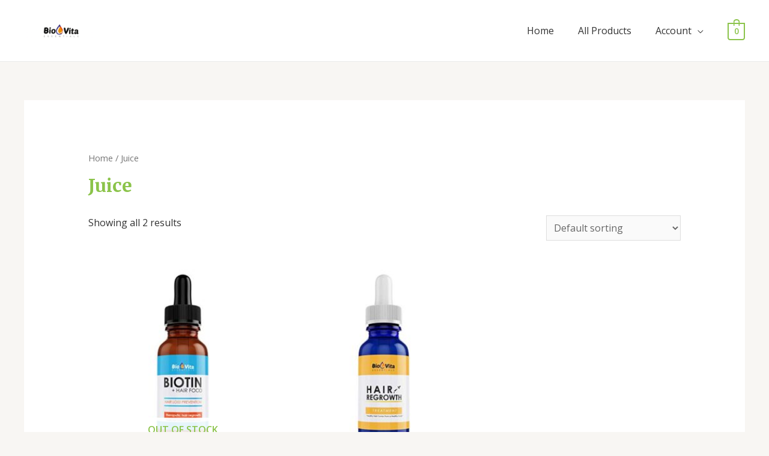

--- FILE ---
content_type: text/css; charset=utf-8
request_url: https://www.shopbiovita.com/wp-content/plugins/woocommerce-gateway-paypal-powered-by-braintree/assets/css/frontend/wc-braintree.min.css?ver=2.6.2
body_size: 868
content:
.woocommerce #wc_braintree_paypal_container,.woocommerce #wc_braintree_paypal_credit_container{margin-bottom:1em}.woocommerce #wc_braintree_paypal_container #braintree-paypal-button,.woocommerce #wc_braintree_paypal_container button,.woocommerce #wc_braintree_paypal_credit_container #braintree-paypal-button,.woocommerce #wc_braintree_paypal_credit_container button{box-shadow:none;margin-bottom:10px;background:none;border:none}.woocommerce #wc_braintree_paypal_container img,.woocommerce #wc_braintree_paypal_credit_container img{float:none!important;max-height:100%!important}.woocommerce #wc_braintree_paypal_container .wc-braintree-paypal-account,.woocommerce #wc_braintree_paypal_credit_container .wc-braintree-paypal-account{padding:1em 0;border-top:1px solid #bbb;border-bottom:1px solid #bbb}.woocommerce #wc_braintree_paypal_container .wc-braintree-paypal-account .name,.woocommerce #wc_braintree_paypal_credit_container .wc-braintree-paypal-account .name{display:inline-block;margin-right:.5em;font-weight:700}.woocommerce #wc_braintree_paypal_container .wc-braintree-paypal-account .email,.woocommerce #wc_braintree_paypal_credit_container .wc-braintree-paypal-account .email{opacity:.5}.woocommerce #wc_braintree_paypal_container .wc-braintree-paypal-account .cancel,.woocommerce #wc_braintree_paypal_credit_container .wc-braintree-paypal-account .cancel{float:right}.woocommerce #payment div.payment_method_braintree_credit_card label.sv-wc-payment-gateway-payment-form-saved-payment-method,.woocommerce #payment div.payment_method_braintree_credit_card label[for=wc-braintree-credit-card-use-new-payment-method],.woocommerce #payment div.payment_method_braintree_credit_card label[for=wc-braintree-paypal-use-new-payment-method],.woocommerce #payment div.payment_method_braintree_paypal label.sv-wc-payment-gateway-payment-form-saved-payment-method,.woocommerce #payment div.payment_method_braintree_paypal label[for=wc-braintree-credit-card-use-new-payment-method],.woocommerce #payment div.payment_method_braintree_paypal label[for=wc-braintree-paypal-use-new-payment-method]{margin-left:3px}.woocommerce #payment div.payment_method_braintree_credit_card iframe{margin:0 0 0 6px}.woocommerce #payment div.payment_method_braintree_credit_card div.form-row{padding:3px}.woocommerce #payment div.payment_method_braintree_credit_card .wc-braintree-hosted-field{height:3em;padding:3px;border:1px solid #ccc;border-radius:3px;transition:border-color .16s;-webkit-transition:border-color .16s;background-color:#fff}.woocommerce #payment div.payment_method_braintree_credit_card .wc-braintree-hosted-field-card-number{background-image:url(../../../vendor/skyverge/wc-plugin-framework/woocommerce/payment-gateway/assets/images/card-cc-plain.svg);background-repeat:no-repeat;background-position:99%;background-size:50px 31px}.woocommerce #payment div.payment_method_braintree_credit_card .wc-braintree-hosted-field-card-number.card-type-visa{background-image:url(../../../vendor/skyverge/wc-plugin-framework/woocommerce/payment-gateway/assets/images/card-visa.svg)}.woocommerce #payment div.payment_method_braintree_credit_card .wc-braintree-hosted-field-card-number.card-type-master-card{background-image:url(../../../vendor/skyverge/wc-plugin-framework/woocommerce/payment-gateway/assets/images/card-mastercard.svg)}.woocommerce #payment div.payment_method_braintree_credit_card .wc-braintree-hosted-field-card-number.card-type-american-express{background-image:url(../../../vendor/skyverge/wc-plugin-framework/woocommerce/payment-gateway/assets/images/card-amex.svg)}.woocommerce #payment div.payment_method_braintree_credit_card .wc-braintree-hosted-field-card-number.card-type-diners-club{background-image:url(../../../vendor/skyverge/wc-plugin-framework/woocommerce/payment-gateway/assets/images/card-dinersclub.svg)}.woocommerce #payment div.payment_method_braintree_credit_card .wc-braintree-hosted-field-card-number.card-type-maestro{background-image:url(../../../vendor/skyverge/wc-plugin-framework/woocommerce/payment-gateway/assets/images/card-maestro.svg)}.woocommerce #payment div.payment_method_braintree_credit_card .wc-braintree-hosted-field-card-number.card-type-jcb{background-image:url(../../../vendor/skyverge/wc-plugin-framework/woocommerce/payment-gateway/assets/images/card-jcb.svg)}.woocommerce #payment div.payment_method_braintree_credit_card .wc-braintree-hosted-field-card-number.card-type-discover{background-image:url(../../../vendor/skyverge/wc-plugin-framework/woocommerce/payment-gateway/assets/images/card-discover.svg)}.woocommerce #payment div.payment_method_braintree_credit_card .wc-braintree-hosted-field-card-number.card-type-invalid{background-image:url(../../../vendor/skyverge/wc-plugin-framework/woocommerce/payment-gateway/assets/images/card-cc-invalid.svg)}@media only screen and (max-width:320px){.woocommerce #payment div.payment_method_braintree_credit_card .wc-braintree-hosted-field-card-number{background-image:none}}.woocommerce #payment div.payment_method_braintree_credit_card .braintree-hosted-fields-focused{box-shadow:0 0 .1875em #3498db}.woocommerce #payment div.payment_method_braintree_credit_card .braintree-hosted-fields-focused.braintree-hosted-fields-invalid,.woocommerce #payment div.payment_method_braintree_credit_card .braintree-hosted-fields-focused.braintree-hosted-fields-valid{box-shadow:0 0 .1875em #69bf29}.woocommerce #payment div.payment_method_braintree_credit_card .braintree-hosted-fields-valid{border-color:#69bf29}.woocommerce #payment div.payment_method_braintree_credit_card .braintree-hosted-fields-invalid{border-color:#a00}#wc-braintree-credit-card-3dsecure-container{display:none;position:fixed;top:0;left:0;bottom:0;right:0;background:rgba(0,0,0,.7);z-index:3000;cursor:pointer}#wc-braintree-credit-card-3dsecure-container iframe{overflow:auto;margin:auto;position:absolute;top:0;left:0;bottom:0;right:0;background:#fff;padding:1em;box-sizing:content-box;border-radius:5px}#add_payment_method ul.payment_methods li{list-style-type:none}#add_payment_method ul.payment_methods li label[for=payment_method_braintree_credit_card],#add_payment_method ul.payment_methods li label[for=payment_method_braintree_paypal]{line-height:2.3em}#add_payment_method ul.payment_methods li input[type=radio]#payment_method_braintree_credit_card,#add_payment_method ul.payment_methods li input[type=radio]#payment_method_braintree_paypal{margin-left:5px}#add_payment_method ul.payment_methods li img{vertical-align:middle;margin:3px 0 0 .5em;padding:0;position:relative;box-shadow:none}#add_payment_method ul.payment_methods li img+img{margin-left:2px}#add_payment_method ul.payment_methods li #braintree-paypal-loggedout img{max-height:none;margin:0}table.woocommerce-MyAccount-paymentMethods td.woocommerce-PaymentMethod--expires .edit.wc-braintree input{width:60px}

--- FILE ---
content_type: text/javascript; charset=utf-8
request_url: https://www.shopbiovita.com/wp-content/plugins/woocommerce-gateway-paypal-powered-by-braintree/assets/js/frontend/wc-braintree.min.js?ver=2.6.2
body_size: 6516
content:
"use strict";var _get=function e(t,n,r){null===t&&(t=Function.prototype);var i=Object.getOwnPropertyDescriptor(t,n);if(void 0!==i){if("value"in i)return i.value;i=i.get;return void 0!==i?i.call(r):void 0}t=Object.getPrototypeOf(t);if(null!==t)return e(t,n,r)},_createClass=function(){function r(e,t){for(var n=0;n<t.length;n++){var r=t[n];r.enumerable=r.enumerable||!1,r.configurable=!0,"value"in r&&(r.writable=!0),Object.defineProperty(e,r.key,r)}}return function(e,t,n){return t&&r(e.prototype,t),n&&r(e,n),e}}();function _possibleConstructorReturn(e,t){if(!e)throw new ReferenceError("this hasn't been initialised - super() hasn't been called");return!t||"object"!=typeof t&&"function"!=typeof t?e:t}function _inherits(e,t){if("function"!=typeof t&&null!==t)throw new TypeError("Super expression must either be null or a function, not "+typeof t);e.prototype=Object.create(t&&t.prototype,{constructor:{value:e,enumerable:!1,writable:!0,configurable:!0}}),t&&(Object.setPrototypeOf?Object.setPrototypeOf(e,t):e.__proto__=t)}function _classCallCheck(e,t){if(!(e instanceof t))throw new TypeError("Cannot call a class as a function")}(function(){function u(e,t){if(!(e instanceof t))throw new Error("Bound instance method accessed before binding")}var c=[].indexOf;jQuery(document).ready(function(s){var e,n,i;function t(e){_classCallCheck(this,t),this.show_integration_ui=this.show_integration_ui.bind(this),this.hide_integration_ui=this.hide_integration_ui.bind(this),this.id=e.id,this.id_dasherized=e.id_dasherized,this.name=e.name,this.type=e.type,this.debug=e.debug,this.client_token_nonce=e.client_token_nonce,this.ajax_url=e.ajax_url,this.integration_error_message=e.integration_error_message,this.payment_error_message=e.payment_error_message,this.params=window.sv_wc_payment_gateway_payment_form_params}function a(e){_classCallCheck(this,a);var t=_possibleConstructorReturn(this,(a.__proto__||Object.getPrototypeOf(a)).call(this,e));return t.show_integration_ui=t.show_integration_ui.bind(t),t.hide_integration_ui=t.hide_integration_ui.bind(t),t.csc_required=e.csc_required,t.hosted_fields_styles=e.hosted_fields_styles,t.threeds=e.threeds,t.enabled_card_types=e.enabled_card_types,t.init(),t}function r(e){_classCallCheck(this,r);var t=_possibleConstructorReturn(this,(r.__proto__||Object.getPrototypeOf(r)).call(this,e));return t.do_integration_ready=t.do_integration_ready.bind(t),t.on_approve=t.on_approve.bind(t),t.get_linked_account_html=t.get_linked_account_html.bind(t),t.is_test_environment=e.is_test_environment,t.is_paypal_pay_later_enabled=e.is_paypal_pay_later_enabled,t.is_paypal_card_enabled=e.is_paypal_card_enabled,t.disabled_funding_options=e.paypal_disabled_funding_options,t.force_buyer_country=e.force_buyer_country,t.must_login_message=e.must_login_message,t.must_login_add_method_message=e.must_login_add_method_message,t.button_styles=e.button_styles,t.cart_payment_nonce=e.cart_payment_nonce,t.paypal_intent=e.paypal_intent,t.init(),t}function o(e){_classCallCheck(this,o);var t=_possibleConstructorReturn(this,(o.__proto__||Object.getPrototypeOf(o)).call(this,e));return t.is_paypal_card_enabled=!1,t.set_payment_method_nonce=e.set_payment_method_nonce,t.cart_handler_url=e.cart_handler_url,t.form=s("form.woocommerce-cart-form"),t.form_ui_selector="",t.setup_braintree(),s(document.body).on("updated_cart_totals",function(){return t.setup_braintree()}),t}function _(e){_classCallCheck(this,_);var t=_possibleConstructorReturn(this,(_.__proto__||Object.getPrototypeOf(_)).call(this,e));return t.do_integration_ready=t.do_integration_ready.bind(t),t.validate_product_button=t.validate_product_button.bind(t),t.validate_product_data=t.validate_product_data.bind(t),t.is_paypal_card_enabled=!1,t.product_checkout_nonce=e.product_checkout_nonce,t.product_checkout_url=e.product_checkout_url,t.is_product_page=e.is_product_page,t.validate_product_url=e.validate_product_url,t.validate_product_nonce=e.validate_product_nonce,t.should_validate_product_data=e.should_validate_product_data,t.form=s("form.woocommerce-cart-form"),t.form_ui_selector="",t.is_product_page&&t.handle_product_page(),t.setup_braintree(),s(document.body).on("updated_cart_totals",function(){return t.setup_braintree()}),t}return window.WC_Braintree_Payment_Form_Handler=(_createClass(t,[{key:"init",value:function(){return this.is_sdk_ready()?s("form.checkout").length?this.handle_checkout_page():s("form#order_review").length?this.handle_pay_page():s("form#add_payment_method").length?this.handle_add_payment_method_page():void 0:console.error("Braintree SDK is missing.")}},{key:"handle_checkout_page",value:function(){var e=this;return this.form=s("form.checkout"),this.form_ui_selector=".woocommerce-checkout-payment",s(document.body).on("updated_checkout",function(){if(!e.setting_up)return s('iframe[name^="braintree-"]').remove(),e.setup_braintree()}),s(document.body).on("updated_checkout",function(){return e.handle_saved_payment_methods()}),s(document.body).on("checkout_error",function(){return e.handle_checkout_error()}),this.form.on("checkout_place_order_"+this.id,function(){if(e.is_selected())return e.block_ui(),e.verify_form()})}},{key:"handle_checkout_error",value:function(){return this.unblock_ui()}},{key:"handle_pay_page",value:function(){var e=this;return this.form=s("form#order_review"),this.form_ui_selector="#payment",this.handle_saved_payment_methods(),this.setup_braintree(),this.form.submit(function(){if(e.is_selected())return e.block_ui(),e.verify_form()})}},{key:"handle_add_payment_method_page",value:function(){var e=this;return this.form=s("form#add_payment_method"),this.form_ui_selector="#payment",this.setup_braintree(),this.form.submit(function(){if(e.is_selected())return e.block_ui(),e.verify_form()})}},{key:"verify_form",value:function(){return!!this.using_payment_token()||!!this.has_payment_nonce()&&void 0}},{key:"submit_form",value:function(e){return s("input[name=wc_"+this.id+"_payment_nonce]").val(e),this.form.submit()}},{key:"handle_saved_payment_methods",value:function(){var n=this,e=s("div.js-wc-"+this.id_dasherized+"-new-payment-method-form");if(s("input.js-wc-"+this.id_dasherized+"-payment-token").change(function(){return s("input.js-wc-"+n.id_dasherized+"-payment-token:checked").val()?e.slideUp(200):e.slideDown(200)}).change(),s("input#createaccount").change(function(e){var t=s("input.js-wc-"+n.id_dasherized+"-tokenize-payment-method").closest("p.form-row");return s(e.target).is(":checked")?(t.slideDown(),t.next().show()):(t.hide(),t.next().hide())}),!s("input#createaccount").is(":checked"))return s("input#createaccount").change()}},{key:"setup_braintree",value:function(){if(!s("#wc-"+this.id_dasherized+"-account-number-hosted iframe").data("ready"))return this.setting_up=!0,this.block_ui(),s("input[name=wc_"+this.id+"_payment_nonce]").val(""),this.create_client()}},{key:"create_client",value:function(){var r=this;return this.log("Creating client."),this.get_client_token().done(function(e){return e.success?braintree.client.create({authorization:e.data}).then(function(e){return r.client=e,r.log("Client ready."),r.setup_integration()}).catch(function(e){return r.handle_integration_error(e),r.unblock_ui()}):r.handle_integration_error(e.data)}).fail(function(e,t,n){return r.handle_integration_error({message:"Could not retrieve the client token via AJAX: "+n}),r.unblock_ui()})}},{key:"get_client_token",value:function(){this.id;var e={action:"wc_"+this.id+"_get_client_token",nonce:this.client_token_nonce};return s.post(this.ajax_url,e)}},{key:"setup_integration",value:function(){var t=this;return this.set_device_data(),this.log("Creating integration."),this.get_integration_class().create(this.get_integration_options()).then(function(e){return t.integration=e,t.show_integration_ui(),s("#wc-"+t.id_dasherized+"-account-number-hosted iframe").data("ready",!0),t.do_integration_ready(),s(document).trigger("wc_"+t.id+"_integration_ready",t.integration),t.log("Integration ready."),t.setting_up=!1}).catch(function(e){return t.handle_integration_error(e),t.unblock_ui(),t.setting_up=!1})}},{key:"refresh_braintree",value:function(){var e=this;if(null!=this.integration&&!this.refreshing&&!this.setting_up)return this.log("Refreshing integration."),this.refreshing=!0,this.block_ui(),this.integration.teardown(function(){return e.integration=null,e.refreshing=!1,e.setup_braintree()})}},{key:"teardown_braintree",value:function(){var e=this;if(null!=this.integration&&!this.tearing_down&&!this.setting_up)return this.log("Tearing down integration."),this.tearing_down=!0,this.block_ui(),this.integration.teardown(function(){return e.integration=null,e.tearing_down=!1,e.unblock_ui()})}},{key:"set_device_data",value:function(){if(braintree&&braintree.dataCollector)return braintree.dataCollector.create({client:this.client}).then(function(e){if(e&&e.deviceData)return s("input[id*='wc_braintree_device_data']").val(e.deviceData)})}},{key:"do_integration_ready",value:function(){}},{key:"get_integration_options",value:function(){return{client:this.client}}},{key:"get_integration_class",value:function(){}},{key:"handle_integration_error",value:function(e){return this.log("Integration error. "+e.message,e,"error"),this.hide_integration_ui(),this.unblock_ui()}},{key:"handle_payment_error",value:function(e){return this.log("Payment error. "+e.message,e,"error"),this.render_error(this.get_user_message(e)),this.unblock_ui()}},{key:"render_error",value:function(e){return s(".woocommerce-error, .woocommerce-message").remove(),this.form.prepend('<div class="woocommerce-error">'+e+"</div>").removeClass("processing").unblock(),s("html, body").animate({scrollTop:this.form.offset().top-100},1e3),s("input[name=wc_"+this.id+"_payment_nonce]").val(""),this.form.trigger("wc_"+this.id+"_rendered_error"),s(document.body).trigger("checkout_error"),this.unblock_ui()}},{key:"get_user_message",value:function(){return this.payment_error_message}},{key:"show_integration_ui",value:function(){if(s("div.js-wc-"+this.id_dasherized+"-new-payment-method-form").find(".woocommerce-error").remove(),s("input#createaccount").length&&s("input#createaccount").is(":checked"))return s("div.js-wc-"+this.id_dasherized+"-new-payment-method-form").find(".form-row").show()}},{key:"hide_integration_ui",value:function(){return s("div.js-wc-"+this.id_dasherized+"-new-payment-method-form").prepend('<div class="woocommerce-error">'+this.integration_error_message+"</div>"),s("div.js-wc-"+this.id_dasherized+"-new-payment-method-form").find(".form-row").hide()}},{key:"block_ui",value:function(){return s(this.form_ui_selector).block({message:null,overlayCSS:{background:"#fff",opacity:.6}})}},{key:"unblock_ui",value:function(){return s(this.form_ui_selector).unblock()}},{key:"is_selected",value:function(){return this.get_selected_gateway_id()===this.id}},{key:"is_sdk_ready",value:function(){return"undefined"!=typeof braintree&&null!==braintree&&null!=braintree.client&&null!=this.get_integration_class()}},{key:"has_payment_nonce",value:function(){return this.form.find("input[name=wc_"+this.id+"_payment_nonce]").val()}},{key:"using_payment_token",value:function(){return this.form.find("input.js-wc-"+this.id_dasherized+"-payment-token:checked").val()}},{key:"get_selected_gateway_id",value:function(){return this.form.find("input[name=payment_method]:checked").val()}},{key:"log",value:function(e,t){t=1<arguments.length&&void 0!==t?t:null;if(this.debug)return console.log(this.name+": "+e),t?console.log(t):void 0}}]),t),s(document.body).trigger("wc_braintree_payment_form_handler_loaded"),e=window.WC_Braintree_Credit_Card_Payment_Form_Handler=(_inherits(a,WC_Braintree_Payment_Form_Handler),_createClass(a,[{key:"handle_checkout_error",value:function(){return _get(a.prototype.__proto__||Object.getPrototypeOf(a.prototype),"handle_checkout_error",this).call(this),s("input[name=wc_"+this.id+"_payment_nonce]").val(""),s("input[name=wc-"+this.id_dasherized+"-card-type]").val(""),s("input[name=wc-"+this.id_dasherized+"-3d-secure-verified]").val(0)}},{key:"verify_form",value:function(){var e;return this.has_payment_nonce()||!this.csc_required&&this.using_payment_token()?(e=s("input.js-wc-braintree-credit-card-payment-token:checked"),this.should_verify_3d_secure_token(e)?(this.verify_3d_secure(e.data("nonce"),null,e),!1):_get(a.prototype.__proto__||Object.getPrototypeOf(a.prototype),"verify_form",this).call(this)):(this.tokenize_payment(),!1)}},{key:"tokenize_payment",value:function(){var t=this;return this.integration.tokenize().then(function(e){if(t.log("Payment method received.",e),null!=e.nonce&&null!=e.details&&null!=e.details.bin)return t.should_verify_3d_secure(e)?t.verify_3d_secure(e.nonce,e.details.bin):t.submit_form(e.nonce)}).catch(function(e){return t.handle_payment_error(e)})}},{key:"get_integration_options",value:function(){var e={client:this.client,fields:{number:{selector:"#wc-braintree-credit-card-account-number-hosted",placeholder:s("#wc-braintree-credit-card-account-number-hosted").data("placeholder")},cvv:{selector:"#wc-braintree-credit-card-csc-hosted",placeholder:s("#wc-braintree-credit-card-csc-hosted").data("placeholder")},expirationDate:{selector:"#wc-braintree-credit-card-expiry-hosted",placeholder:s("#wc-braintree-credit-card-expiry-hosted").data("placeholder")}},styles:this.hosted_fields_styles};return this.csc_required&&this.using_payment_token()&&(delete e.fields.number,delete e.fields.expirationDate),this.csc_required||delete e.fields.cvv,e}},{key:"get_integration_class",value:function(){return braintree.hostedFields}},{key:"do_integration_ready",value:function(){var t=this;return this.integration.on("cardTypeChange",function(e){return t.on_card_type_change(e)}),!this.csc_required&&s("input.js-wc-braintree-credit-card-payment-token:checked").val()&&this.teardown_braintree(),this.unblock_ui()}},{key:"handle_saved_payment_methods",value:function(){var e,t,n=this;return _get(a.prototype.__proto__||Object.getPrototypeOf(a.prototype),"handle_saved_payment_methods",this).call(this),t=s("div.js-wc-braintree-credit-card-new-payment-method-form"),e=s("div.wc-braintree-hosted-field-card-csc-parent"),s("input.js-wc-braintree-credit-card-payment-token").change(function(){return s("input.js-wc-braintree-credit-card-payment-token:checked").val()?n.csc_required&&e.hasClass("form-row-last")?(e.removeClass("form-row-last").addClass("form-row-first"),t.after(e),n.refresh_braintree()):void 0:(n.csc_required&&e.hasClass("form-row-first")&&(e.removeClass("form-row-first").addClass("form-row-last"),t.find("div.wc-braintree-hosted-field-card-expiry-parent").after(e)),n.refresh_braintree())}).change()}},{key:"get_user_message",value:function(e){var t,n,r,i=[];if("CUSTOMER"===e.type)switch(e.code){case"HOSTED_FIELDS_FIELDS_EMPTY":this.csc_required&&i.push(this.params.cvv_missing),this.using_payment_token()||(i.push(this.params.card_number_missing),i.push(this.params.card_exp_date_invalid));break;case"HOSTED_FIELDS_FIELDS_INVALID":if(null!=e.details)for(t=0,n=(r=e.details.invalidFieldKeys).length;t<n;t++)switch(r[t]){case"number":i.push(this.params.card_number_invalid);break;case"cvv":i.push(this.params.cvv_length_invalid);break;case"expirationDate":i.push(this.params.card_exp_date_invalid)}}else"NETWORK"===e.type&&null!=e.details.originalError.error.message&&(e=e.details.originalError.error.message,/given name format is invalid/.test(e)&&i.push(this.params.first_name_unsupported_characters),/surname format is invalid/.test(e)&&i.push(this.params.last_name_unsupported_characters));return i.length?i.join("<br/>"):_get(a.prototype.__proto__||Object.getPrototypeOf(a.prototype),"get_user_message",this).call(this)}},{key:"on_card_type_change",value:function(e){var t,n;if(null!=e.cards)return(t=s("#wc-braintree-credit-card-account-number-hosted")).attr("class",function(e,t){return t.replace(/(^|\s)card-type-\S+/g,"")}),e.cards.length?1===e.cards.length?(n=e.cards[0],s("input[name=wc-"+this.id_dasherized+"-card-type]").val(n.type),null!=n.type&&(e=n.type,0<=c.call(this.enabled_card_types,e))?t.addClass("card-type-"+n.type):t.addClass("card-type-invalid")):void 0:t.addClass("card-type-invalid")}},{key:"is_3d_secure_enabled",value:function(){return this.threeds.enabled&&null!=braintree.threeDSecure}},{key:"setup_integration",value:function(){var t=this;return this.threeds.enabled&&(this.threeds.enabled=this.client.getConfiguration().gatewayConfiguration.threeDSecureEnabled),this.is_3d_secure_enabled()?(s("input[name=wc-"+this.id_dasherized+"-3d-secure-enabled]").val(1),this.threeDSecure&&this.threeDSecure.teardown(),braintree.threeDSecure.create({version:2,client:this.client}).then(function(e){return t.threeDSecure=e,s(document.body).on("click","#wc-braintree-credit-card-3dsecure-container",function(e){return s(e.currentTarget).fadeOut(200),t.threeDSecure.cancelVerifyCard(),t.unblock_ui()}),_get(a.prototype.__proto__||Object.getPrototypeOf(a.prototype),"setup_integration",t).call(t)}).catch(function(e){return t.handle_integration_error(e)})):_get(a.prototype.__proto__||Object.getPrototypeOf(a.prototype),"setup_integration",this).call(this)}},{key:"should_verify_3d_secure",value:function(e){var t=e.details.cardType;return this.is_3d_secure_enabled()&&"CreditCard"===e.type&&0<=c.call(this.threeds.card_types,t)}},{key:"should_verify_3d_secure_token",value:function(e){if(this.is_3d_secure_enabled()&&e.val()&&e.data("nonce")&&!e.data("verified"))return!0}},{key:"verify_3d_secure",value:function(e,t,n){var r=this,i=2<arguments.length&&void 0!==n?n:null,a=s("#billing_state").val(),o=s("#billing_country").val(),_=s("#shipping_state").val(),n=s("#shipping_country").val(),o=s("input[name=billing_first_name]").val()?{givenName:s("input[name=billing_first_name]").val().latinise(),surname:s("input[name=billing_last_name]").val().latinise(),phoneNumber:s("input[name=billing_phone]").val(),streetAddress:s("input[name=billing_address_1]").val(),extendedAddress:s("input[name=billing_address_2]").val(),locality:s("#billing_city").val(),region:"string"==typeof a&&a.length<=2?a:"",postalCode:s("input[name=billing_postcode]").val(),countryCodeAlpha2:"string"==typeof o&&o.length<=2?o:""}:{},n=s("input[name=shipping_first_name]").val()?{shippingGivenName:s("input[name=shipping_first_name]").val().latinise(),shippingSurname:s("input[name=shipping_last_name]").val().latinise(),shippingAddress:{streetAddress:s("input[name=shipping_address_1]").val(),extendedAddress:s("input[name=shipping_address_2]").val(),locality:s("input[name=shipping_city]").val(),region:"string"==typeof _&&_.length<=2?_:"",postalCode:s("input[name=shipping_postcode]").val(),countryCodeAlpha2:"string"==typeof n&&n.length<=2?n:""}}:{},n={nonce:e,amount:s("input[name=wc-"+this.id_dasherized+"-3d-secure-order-total]").val(),email:s("input[name=billing_email]").val(),billingAddress:o,additionalInformation:n,onLookupComplete:function(e,t){r.log("3D Secure lookup complete.",e);try{return t()}catch(e){return r.handle_payment_error(e)}}};return"1"===s("input[name=wc-"+this.id_dasherized+"-cart-contains-subscription]").val()&&(n.challengeRequested=!0),this.log("Verifying 3D Secure.",n),this.threeDSecure.verifyCard(n).then(function(e){return r.log("3D Secure response received.",e),r.threeds.liability_shift_always_required&&!e.liabilityShifted?r.render_error(r.threeds.failure_message):(null!=i&&i.data("verified",!0),s("input[name=wc-"+r.id_dasherized+"-3d-secure-verified]").val(1),r.submit_form(e.nonce))}).catch(function(e){return r.handle_payment_error(e)})}},{key:"show_integration_ui",value:function(){return u(this,e),_get(a.prototype.__proto__||Object.getPrototypeOf(a.prototype),"show_integration_ui",this).call(this),s(".wc-braintree-hosted-field-parent").show()}},{key:"hide_integration_ui",value:function(){return u(this,e),_get(a.prototype.__proto__||Object.getPrototypeOf(a.prototype),"hide_integration_ui",this).call(this),s(".wc-braintree-hosted-field-parent").hide()}}]),a),s(document.body).trigger("wc_braintree_credit_card_payment_form_handler_loaded"),n=window.WC_Braintree_PayPal_Payment_Form_Handler=(_inherits(r,WC_Braintree_Payment_Form_Handler),_createClass(r,[{key:"init",value:function(){var t=this;return _get(r.prototype.__proto__||Object.getPrototypeOf(r.prototype),"init",this).call(this),s("input[name=wc_"+this.id+"_payment_nonce]").val(this.cart_payment_nonce),s(document.body).on("click",'input[name="payment_method"], input.js-wc-braintree-paypal-payment-token',function(){return t.toggle_order_button()}),s(document.body).on("payment_method_selected",function(){return t.toggle_order_button()}),s(document.body).on("click",".wc-braintree-paypal-account .cancel",function(e){return e.preventDefault(),s(e.currentTarget).parent().remove(),t.setup_braintree()}),s(document.body).on("update_checkout",function(e){return t.teardown_braintree()})}},{key:"toggle_order_button",value:function(){return!this.is_selected()||this.has_payment_nonce()||this.using_payment_token()?s("#place_order").show():s("#place_order").hide()}},{key:"verify_form",value:function(){var e=_get(r.prototype.__proto__||Object.getPrototypeOf(r.prototype),"verify_form",this).call(this);return this.has_payment_nonce()||this.using_payment_token()||this.render_error(this.must_login_message),e}},{key:"handle_payment_error",value:function(e){return _get(r.prototype.__proto__||Object.getPrototypeOf(r.prototype),"handle_payment_error",this).call(this,e),this.cart_payment_nonce=!1,this.setup_braintree()}},{key:"get_integration_class",value:function(){return braintree.paypalCheckout}},{key:"setup_braintree",value:function(){return this.cart_payment_nonce?this.unblock_ui():(_get(r.prototype.__proto__||Object.getPrototypeOf(r.prototype),"setup_braintree",this).call(this),s("input.js-wc-braintree-paypal-tokenize-payment-method").prop("disabled",!1),this.toggle_order_button())}},{key:"do_integration_ready",value:function(){return u(this,n),this.cart_payment_nonce?this.unblock_ui():this.load_paypal_sdk()}},{key:"load_paypal_sdk",value:function(){var e,t=this,n=this.get_sdk_options();return this.paypal_sdk_loaded&&this.previous_paypal_sdk_options&&JSON.stringify(this.previous_paypal_sdk_options)===JSON.stringify(n)?this.do_paypal_sdk_loaded():(e=n,this.paypal_sdk_messages_component_loaded&&(e.components="buttons"),this.integration.loadPayPalSDK(e,function(){return t.paypal_sdk_loaded=!0,t.previous_paypal_sdk_options=n,paypal.Messages&&(t.paypal_sdk_messages_component_loaded=!0),t.do_paypal_sdk_loaded()}))}},{key:"do_paypal_sdk_loaded",value:function(){var t=this,e=this.is_single_use()?"checkout":"vault";return this.render_pay_later_messaging(),this.render_button(this.integration.createPayment({flow:e,intent:this.is_single_use()?this.paypal_intent:"tokenize",amount:this.get_order_amount(),currency:this.get_store_currency(),locale:this.get_store_locale()}),this.get_button_styles(),"#wc_braintree_paypal_container").then(function(){return"undefined"===t.get_button_styles().height&&s("#wc_braintree_paypal_container").css({width:"100%"}),t.unblock_ui()}).catch(function(e){return t.log("Could not render the PayPal button. "+e.message,e),t.hide_integration_ui(),t.unblock_ui()})}},{key:"render_pay_later_messaging",value:function(){var t=this,e=s("#wc_braintree_paypal_pay_later_messaging_container");if(e.length)return paypal.Messages?paypal.Messages({amount:this.get_order_amount()}).render("#wc_braintree_paypal_pay_later_messaging_container").catch(function(e){return t.log("Could not render the PayPal Pay Later messeging. "+e.message,e)}):e.hide()}},{key:"render_button",value:function(e,t,n){var r=this;return s(n).html(""),t={env:this.is_test_environment?"sandbox":"production",commit:this.button_is_pay_now(),style:t,onApprove:function(e,t){return r.on_approve(e,t)},onError:function(e){return r.handle_integration_error(e)}},this.is_single_use()?t.createOrder=function(){return e}:t.createBillingAgreement=function(){return e},paypal.Buttons(t).render(n)}},{key:"button_is_pay_now",value:function(){return!s("form#add_payment_method").length}},{key:"get_button_styles",value:function(){return this.button_styles}},{key:"on_approve",value:function(e){var t=this;return u(this,n),this.block_ui(),this.integration.tokenizePayment(e).then(function(e){return t.log("Payment method tokenized.",e),t.set_payment_method(e)}).catch(function(e){return t.handle_payment_error(e),t.unblock_ui()})}},{key:"set_payment_method",value:function(e){return s("input[name=wc_"+this.id+"_payment_nonce]").val(e.nonce),s("#wc_braintree_paypal_container").html(this.get_linked_account_html(e.details)),this.is_single_use()&&s("input.js-wc-braintree-paypal-tokenize-payment-method").prop("disabled",!0),s("#place_order").show(),this.form.submit()}},{key:"handle_saved_payment_methods",value:function(){var t=this;return _get(r.prototype.__proto__||Object.getPrototypeOf(r.prototype),"handle_saved_payment_methods",this).call(this),s("input.js-wc-braintree-paypal-tokenize-payment-method").change(function(e){if(null!=t.integration&&s(e.target).is(":visible"))return t.block_ui(),t.do_integration_ready()}).change()}},{key:"get_linked_account_html",value:function(e){var t;return u(this,n),t=s("<div class='wc-"+this.id_dasherized+"-account'></div>"),null!=e.firstName&&null!=e.lastName&&t.append("<span class='name'>"+e.firstName+" "+e.lastName+"</span>"),t.append("<span class='email'>"+e.email+"</span>"),t.append("<a href='#' class='cancel'>Cancel</a>"),t}},{key:"is_single_use",value:function(){var e=s("input[name=wc-braintree-paypal-tokenize-payment-method]");return 0===e.length||("checkbox"===e.attr("type")?!e.is(":checked"):!e.val())}},{key:"get_order_amount",value:function(){return s("input[name=wc_braintree_paypal_amount]").val()}},{key:"get_store_currency",value:function(){return s("input[name=wc_braintree_paypal_currency]").val()}},{key:"get_store_locale",value:function(){return s("input[name=wc_braintree_paypal_locale]").val()}},{key:"get_sdk_options",value:function(){var e=[[],this.disabled_funding_options],t=e[0],n=e[1];return this.is_paypal_card_enabled||n.push("card"),(this.is_paypal_pay_later_enabled?t:n).push("paylater"),e={components:this.is_paypal_pay_later_enabled?"buttons,messages":"buttons",currency:this.get_store_currency(),intent:this.is_single_use()?this.paypal_intent:"tokenize",vault:!this.is_single_use(),commit:this.button_is_pay_now()},this.force_buyer_country&&(e["buyer-country"]=this.force_buyer_country),t.length&&(e["enable-funding"]=t.join(",")),n.length&&(e["disable-funding"]=n.join(",")),e}}]),r),s(document.body).trigger("wc_braintree_paypal_payment_form_handler_loaded"),window.WC_Braintree_PayPal_Cart_Handler=(_inherits(o,WC_Braintree_PayPal_Payment_Form_Handler),_createClass(o,[{key:"button_is_pay_now",value:function(){return!1}},{key:"set_payment_method",value:function(e){var t=this;if(null!=e.nonce)return e.wp_nonce=this.set_payment_method_nonce,s.ajax({type:"POST",url:this.cart_handler_url,data:e,dataType:"json"}).done(function(e){if(t.log("Cart response received.",e),null!=e.redirect_url)return window.location=e.redirect_url}).fail(function(e){return t.log("Error setting the PayPal cart data.",e,"error")}).always(function(){return t.unblock_ui()})}},{key:"is_single_use",value:function(){return"1"===s("input[name=wc_braintree_paypal_single_use]").val()}},{key:"has_payment_nonce",value:function(){return!1}}]),o),s(document.body).trigger("wc_braintree_paypal_cart_handler_loaded"),i=window.WC_Braintree_PayPal_Product_Button_Handler=(_inherits(_,WC_Braintree_PayPal_Payment_Form_Handler),_createClass(_,[{key:"handle_product_page",value:function(){return this.product_form={element:s("form.cart"),is_variable:s("form.cart").hasClass("variations_form")},this.should_validate_product_data&&this.product_form.element.on("change",this.validate_product_button),this.product_form.is_variable&&s(document.body).on("woocommerce_variation_has_changed",this.validate_product_button),this.validate_product_button()}},{key:"do_integration_ready",value:function(){if(u(this,i),_get(_.prototype.__proto__||Object.getPrototypeOf(_.prototype),"do_integration_ready",this).call(this),this.is_product_page)return this.validate_product_button()}},{key:"validate_product_button",value:function(){if(u(this,i),this.product_form.is_variable&&this.product_form.element.find(".single_add_to_cart_button").is(".disabled"))this.hide_button();else{if(!this.should_validate_product_data)return this.show_button();this.validate_product_data(this.show_button,this.hide_button)}}},{key:"validate_product_data",value:function(t,n){var r=this;return u(this,i),s.ajax({type:"POST",url:this.validate_product_url,data:{wp_nonce:this.validate_product_nonce,product_id:s("input[name=wc_braintree_paypal_product_id]").val(),cart_form:s("form.cart").serialize()}}).done(function(e){return e.data.is_valid?(e.data.order_amount&&r.maybe_update_order_amount(e.data.order_amount),t()):n()}).fail(n)}},{key:"hide_button",value:function(){return s("#wc_braintree_paypal_container, #wc_braintree_paypal_pay_later_messaging_container").slideUp()}},{key:"show_button",value:function(){return s("#wc_braintree_paypal_container, #wc_braintree_paypal_pay_later_messaging_container").slideDown()}},{key:"maybe_update_order_amount",value:function(e){if(parseFloat(e)!==parseFloat(this.get_order_amount()))return s('[name="wc_braintree_paypal_amount"]').val(e),this.refresh_braintree()}},{key:"button_is_pay_now",value:function(){return!1}},{key:"set_payment_method",value:function(e){var t=this;if(null!=e.nonce)return(e=e).wp_nonce=this.product_checkout_nonce,e.product_id=s("input[name=wc_braintree_paypal_product_id]").val(),e.cart_form=s("form.cart").serialize(),s.ajax({type:"POST",url:this.product_checkout_url,data:e,dataType:"json"}).done(function(e){if(t.log("Cart response received.",e),null!=e.redirect_url)return window.location=e.redirect_url}).fail(function(e){return t.log("Error setting the PayPal cart data.",e,"error")}).always(function(){return t.unblock_ui()})}},{key:"is_single_use",value:function(){return"1"===s("input[name=wc_braintree_paypal_single_use]").val()}},{key:"has_payment_nonce",value:function(){return!1}}]),_),s(document.body).trigger("wc_braintree_paypal_product_button_handler_loaded")})}).call(void 0);